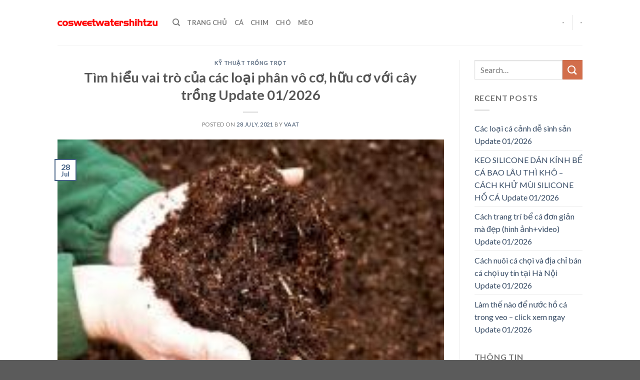

--- FILE ---
content_type: text/html; charset=UTF-8
request_url: https://www.cosweetwatershihtzu.com/tim-hieu-vai-tro-cua-cac-loai-phan-vo-co-huu-co-voi-cay-trong/
body_size: 15648
content:
<!DOCTYPE html>
<!--[if IE 9 ]><html lang="en-US" prefix="og: https://ogp.me/ns#" class="ie9 loading-site no-js"> <![endif]-->
<!--[if IE 8 ]><html lang="en-US" prefix="og: https://ogp.me/ns#" class="ie8 loading-site no-js"> <![endif]-->
<!--[if (gte IE 9)|!(IE)]><!--><html lang="en-US" prefix="og: https://ogp.me/ns#" class="loading-site no-js"> <!--<![endif]--><head><meta charset="UTF-8" /><link rel="preconnect" href="https://fonts.gstatic.com/" crossorigin /><script>WebFontConfig={google:{families:["Lato:regular,700,400,700","Dancing Script:regular,400"]}};if ( typeof WebFont === "object" && typeof WebFont.load === "function" ) { WebFont.load( WebFontConfig ); }</script><script data-optimized="1" src="https://www.cosweetwatershihtzu.com/wp-content/plugins/litespeed-cache/assets/js/webfontloader.min.js"></script> <link rel="profile" href="https://gmpg.org/xfn/11" /><link rel="pingback" href="https://www.cosweetwatershihtzu.com/xmlrpc.php" /> <script>(function(html){html.className = html.className.replace(/\bno-js\b/,'js')})(document.documentElement);</script> <meta name="viewport" content="width=device-width, initial-scale=1, maximum-scale=1" /><title>Tìm hiểu vai trò của các loại phân vô cơ, hữu cơ với cây trồng Update 2026</title><meta name="description" content="Phân hữu cơ có vai trò cải thiện lý tính và hoá tình của đất như tăng cường chất mùn giúp đất trồng tơi xốp giữ ẩm tốt, cải thiện độ PH, tăng cường dinh dưỡng"/><meta name="robots" content="follow, index, max-snippet:-1, max-video-preview:-1, max-image-preview:large"/><link rel="canonical" href="https://www.cosweetwatershihtzu.com/tim-hieu-vai-tro-cua-cac-loai-phan-vo-co-huu-co-voi-cay-trong/" /><meta property="og:locale" content="en_US" /><meta property="og:type" content="article" /><meta property="og:title" content="Tìm hiểu vai trò của các loại phân vô cơ, hữu cơ với cây trồng Update 2026" /><meta property="og:description" content="Phân hữu cơ có vai trò cải thiện lý tính và hoá tình của đất như tăng cường chất mùn giúp đất trồng tơi xốp giữ ẩm tốt, cải thiện độ PH, tăng cường dinh dưỡng" /><meta property="og:url" content="https://www.cosweetwatershihtzu.com/tim-hieu-vai-tro-cua-cac-loai-phan-vo-co-huu-co-voi-cay-trong/" /><meta property="og:site_name" content="Blog Thú Cưng, Chó, Mèo, Chim Kiểng" /><meta property="article:section" content="Kỹ Thuật Trồng Trọt" /><meta property="og:image" content="http://www.vaat.org.au/wp-content/uploads/2021/07/tim-hieu-vai-tro-cua-cac-loai-phan-vo-co-huu-co-voi-cay-trong.jpeg" /><meta property="og:image:alt" content="Tìm hiểu vai trò của các loại phân vô cơ, hữu cơ với cây trồng Update 01/2026" /><meta property="article:published_time" content="2021-07-28T11:18:10+00:00" /><meta name="twitter:card" content="summary_large_image" /><meta name="twitter:title" content="Tìm hiểu vai trò của các loại phân vô cơ, hữu cơ với cây trồng Update 2026" /><meta name="twitter:description" content="Phân hữu cơ có vai trò cải thiện lý tính và hoá tình của đất như tăng cường chất mùn giúp đất trồng tơi xốp giữ ẩm tốt, cải thiện độ PH, tăng cường dinh dưỡng" /><meta name="twitter:image" content="http://www.vaat.org.au/wp-content/uploads/2021/07/tim-hieu-vai-tro-cua-cac-loai-phan-vo-co-huu-co-voi-cay-trong.jpeg" /><meta name="twitter:label1" content="Written by" /><meta name="twitter:data1" content="VAAT" /><meta name="twitter:label2" content="Time to read" /><meta name="twitter:data2" content="7 minutes" /> <script type="application/ld+json" class="rank-math-schema">{"@context":"https://schema.org","@graph":[{"@type":["Person","Organization"],"@id":"https://www.cosweetwatershihtzu.com/#person","name":"VAAT","logo":{"@type":"ImageObject","@id":"https://www.cosweetwatershihtzu.com/#logo","url":"http://www.vaat.org.au/wp-content/uploads/2021/06/logo-VAAT.png","caption":"VAAT","inLanguage":"en-US","width":"300","height":"80"},"image":{"@type":"ImageObject","@id":"https://www.cosweetwatershihtzu.com/#logo","url":"http://www.vaat.org.au/wp-content/uploads/2021/06/logo-VAAT.png","caption":"VAAT","inLanguage":"en-US","width":"300","height":"80"}},{"@type":"WebSite","@id":"https://www.cosweetwatershihtzu.com/#website","url":"https://www.cosweetwatershihtzu.com","name":"VAAT","publisher":{"@id":"https://www.cosweetwatershihtzu.com/#person"},"inLanguage":"en-US"},{"@type":"ImageObject","@id":"https://www.cosweetwatershihtzu.com/wp-content/uploads/2021/07/t-tim-hieu-vai-tro-cua-cac-loai-phan-vo-co-huu-co-voi-cay-trong.jpg","url":"https://www.cosweetwatershihtzu.com/wp-content/uploads/2021/07/t-tim-hieu-vai-tro-cua-cac-loai-phan-vo-co-huu-co-voi-cay-trong.jpg","width":"206","height":"149","inLanguage":"en-US"},{"@type":"Person","@id":"https://www.cosweetwatershihtzu.com/author/VAAT/","name":"VAAT","url":"https://www.cosweetwatershihtzu.com/author/VAAT/","image":{"@type":"ImageObject","@id":"https://www.cosweetwatershihtzu.com/wp-content/litespeed/avatar/6cb427fe816e397fca85d8db5b695479.jpg?ver=1769298849","url":"https://www.cosweetwatershihtzu.com/wp-content/litespeed/avatar/6cb427fe816e397fca85d8db5b695479.jpg?ver=1769298849","caption":"VAAT","inLanguage":"en-US"}},{"@type":"WebPage","@id":"https://www.cosweetwatershihtzu.com/tim-hieu-vai-tro-cua-cac-loai-phan-vo-co-huu-co-voi-cay-trong/#webpage","url":"https://www.cosweetwatershihtzu.com/tim-hieu-vai-tro-cua-cac-loai-phan-vo-co-huu-co-voi-cay-trong/","name":"T\u00ecm hi\u1ec3u vai tr\u00f2 c\u1ee7a c\u00e1c lo\u1ea1i ph\u00e2n v\u00f4 c\u01a1, h\u1eefu c\u01a1 v\u1edbi c\u00e2y tr\u1ed3ng Update 2026","datePublished":"2021-07-28T11:18:10+00:00","dateModified":"2021-07-28T11:18:10+00:00","author":{"@id":"https://www.cosweetwatershihtzu.com/author/VAAT/"},"isPartOf":{"@id":"https://www.cosweetwatershihtzu.com/#website"},"primaryImageOfPage":{"@id":"https://www.cosweetwatershihtzu.com/wp-content/uploads/2021/07/t-tim-hieu-vai-tro-cua-cac-loai-phan-vo-co-huu-co-voi-cay-trong.jpg"},"inLanguage":"en-US"},{"@type":"BlogPosting","headline":"T\u00ecm hi\u1ec3u vai tr\u00f2 c\u1ee7a c\u00e1c lo\u1ea1i ph\u00e2n v\u00f4 c\u01a1, h\u1eefu c\u01a1 v\u1edbi c\u00e2y tr\u1ed3ng Update 2026","datePublished":"2021-07-28T11:18:10+00:00","dateModified":"2021-07-28T11:18:10+00:00","author":{"@id":"https://www.cosweetwatershihtzu.com/author/VAAT/"},"publisher":{"@id":"https://www.cosweetwatershihtzu.com/#person"},"description":"Ph\u00e2n h\u1eefu c\u01a1 c\u00f3 vai tr\u00f2 c\u1ea3i thi\u1ec7n l\u00fd t\u00ednh v\u00e0 ho\u00e1 t\u00ecnh c\u1ee7a \u0111\u1ea5t nh\u01b0 t\u0103ng c\u01b0\u1eddng ch\u1ea5t m\u00f9n gi\u00fap \u0111\u1ea5t tr\u1ed3ng t\u01a1i x\u1ed1p gi\u1eef \u1ea9m t\u1ed1t, c\u1ea3i thi\u1ec7n \u0111\u1ed9 PH, t\u0103ng c\u01b0\u1eddng dinh d\u01b0\u1ee1ng","name":"T\u00ecm hi\u1ec3u vai tr\u00f2 c\u1ee7a c\u00e1c lo\u1ea1i ph\u00e2n v\u00f4 c\u01a1, h\u1eefu c\u01a1 v\u1edbi c\u00e2y tr\u1ed3ng Update 2026","@id":"https://www.cosweetwatershihtzu.com/tim-hieu-vai-tro-cua-cac-loai-phan-vo-co-huu-co-voi-cay-trong/#richSnippet","isPartOf":{"@id":"https://www.cosweetwatershihtzu.com/tim-hieu-vai-tro-cua-cac-loai-phan-vo-co-huu-co-voi-cay-trong/#webpage"},"image":{"@id":"https://www.cosweetwatershihtzu.com/wp-content/uploads/2021/07/t-tim-hieu-vai-tro-cua-cac-loai-phan-vo-co-huu-co-voi-cay-trong.jpg"},"inLanguage":"en-US","mainEntityOfPage":{"@id":"https://www.cosweetwatershihtzu.com/tim-hieu-vai-tro-cua-cac-loai-phan-vo-co-huu-co-voi-cay-trong/#webpage"}}]}</script> <link rel='dns-prefetch' href='//fonts.googleapis.com' /><link rel='dns-prefetch' href='//s.w.org' /><link rel="alternate" type="application/rss+xml" title="Blog Thú Cưng, Chó, Mèo, Chim Kiểng &raquo; Feed" href="https://www.cosweetwatershihtzu.com/feed/" /><link rel="alternate" type="application/rss+xml" title="Blog Thú Cưng, Chó, Mèo, Chim Kiểng &raquo; Comments Feed" href="https://www.cosweetwatershihtzu.com/comments/feed/" /><link data-optimized="1" rel='stylesheet' id='wp-block-library-css'  href='https://www.cosweetwatershihtzu.com/wp-content/litespeed/css/d720c47b518f8b55ae54edde31b3626c.css?ver=3626c' type='text/css' media='all' /><style id='global-styles-inline-css' type='text/css'>body{--wp--preset--color--black: #000000;--wp--preset--color--cyan-bluish-gray: #abb8c3;--wp--preset--color--white: #ffffff;--wp--preset--color--pale-pink: #f78da7;--wp--preset--color--vivid-red: #cf2e2e;--wp--preset--color--luminous-vivid-orange: #ff6900;--wp--preset--color--luminous-vivid-amber: #fcb900;--wp--preset--color--light-green-cyan: #7bdcb5;--wp--preset--color--vivid-green-cyan: #00d084;--wp--preset--color--pale-cyan-blue: #8ed1fc;--wp--preset--color--vivid-cyan-blue: #0693e3;--wp--preset--color--vivid-purple: #9b51e0;--wp--preset--gradient--vivid-cyan-blue-to-vivid-purple: linear-gradient(135deg,rgba(6,147,227,1) 0%,rgb(155,81,224) 100%);--wp--preset--gradient--light-green-cyan-to-vivid-green-cyan: linear-gradient(135deg,rgb(122,220,180) 0%,rgb(0,208,130) 100%);--wp--preset--gradient--luminous-vivid-amber-to-luminous-vivid-orange: linear-gradient(135deg,rgba(252,185,0,1) 0%,rgba(255,105,0,1) 100%);--wp--preset--gradient--luminous-vivid-orange-to-vivid-red: linear-gradient(135deg,rgba(255,105,0,1) 0%,rgb(207,46,46) 100%);--wp--preset--gradient--very-light-gray-to-cyan-bluish-gray: linear-gradient(135deg,rgb(238,238,238) 0%,rgb(169,184,195) 100%);--wp--preset--gradient--cool-to-warm-spectrum: linear-gradient(135deg,rgb(74,234,220) 0%,rgb(151,120,209) 20%,rgb(207,42,186) 40%,rgb(238,44,130) 60%,rgb(251,105,98) 80%,rgb(254,248,76) 100%);--wp--preset--gradient--blush-light-purple: linear-gradient(135deg,rgb(255,206,236) 0%,rgb(152,150,240) 100%);--wp--preset--gradient--blush-bordeaux: linear-gradient(135deg,rgb(254,205,165) 0%,rgb(254,45,45) 50%,rgb(107,0,62) 100%);--wp--preset--gradient--luminous-dusk: linear-gradient(135deg,rgb(255,203,112) 0%,rgb(199,81,192) 50%,rgb(65,88,208) 100%);--wp--preset--gradient--pale-ocean: linear-gradient(135deg,rgb(255,245,203) 0%,rgb(182,227,212) 50%,rgb(51,167,181) 100%);--wp--preset--gradient--electric-grass: linear-gradient(135deg,rgb(202,248,128) 0%,rgb(113,206,126) 100%);--wp--preset--gradient--midnight: linear-gradient(135deg,rgb(2,3,129) 0%,rgb(40,116,252) 100%);--wp--preset--duotone--dark-grayscale: url('#wp-duotone-dark-grayscale');--wp--preset--duotone--grayscale: url('#wp-duotone-grayscale');--wp--preset--duotone--purple-yellow: url('#wp-duotone-purple-yellow');--wp--preset--duotone--blue-red: url('#wp-duotone-blue-red');--wp--preset--duotone--midnight: url('#wp-duotone-midnight');--wp--preset--duotone--magenta-yellow: url('#wp-duotone-magenta-yellow');--wp--preset--duotone--purple-green: url('#wp-duotone-purple-green');--wp--preset--duotone--blue-orange: url('#wp-duotone-blue-orange');--wp--preset--font-size--small: 13px;--wp--preset--font-size--medium: 20px;--wp--preset--font-size--large: 36px;--wp--preset--font-size--x-large: 42px;}.has-black-color{color: var(--wp--preset--color--black) !important;}.has-cyan-bluish-gray-color{color: var(--wp--preset--color--cyan-bluish-gray) !important;}.has-white-color{color: var(--wp--preset--color--white) !important;}.has-pale-pink-color{color: var(--wp--preset--color--pale-pink) !important;}.has-vivid-red-color{color: var(--wp--preset--color--vivid-red) !important;}.has-luminous-vivid-orange-color{color: var(--wp--preset--color--luminous-vivid-orange) !important;}.has-luminous-vivid-amber-color{color: var(--wp--preset--color--luminous-vivid-amber) !important;}.has-light-green-cyan-color{color: var(--wp--preset--color--light-green-cyan) !important;}.has-vivid-green-cyan-color{color: var(--wp--preset--color--vivid-green-cyan) !important;}.has-pale-cyan-blue-color{color: var(--wp--preset--color--pale-cyan-blue) !important;}.has-vivid-cyan-blue-color{color: var(--wp--preset--color--vivid-cyan-blue) !important;}.has-vivid-purple-color{color: var(--wp--preset--color--vivid-purple) !important;}.has-black-background-color{background-color: var(--wp--preset--color--black) !important;}.has-cyan-bluish-gray-background-color{background-color: var(--wp--preset--color--cyan-bluish-gray) !important;}.has-white-background-color{background-color: var(--wp--preset--color--white) !important;}.has-pale-pink-background-color{background-color: var(--wp--preset--color--pale-pink) !important;}.has-vivid-red-background-color{background-color: var(--wp--preset--color--vivid-red) !important;}.has-luminous-vivid-orange-background-color{background-color: var(--wp--preset--color--luminous-vivid-orange) !important;}.has-luminous-vivid-amber-background-color{background-color: var(--wp--preset--color--luminous-vivid-amber) !important;}.has-light-green-cyan-background-color{background-color: var(--wp--preset--color--light-green-cyan) !important;}.has-vivid-green-cyan-background-color{background-color: var(--wp--preset--color--vivid-green-cyan) !important;}.has-pale-cyan-blue-background-color{background-color: var(--wp--preset--color--pale-cyan-blue) !important;}.has-vivid-cyan-blue-background-color{background-color: var(--wp--preset--color--vivid-cyan-blue) !important;}.has-vivid-purple-background-color{background-color: var(--wp--preset--color--vivid-purple) !important;}.has-black-border-color{border-color: var(--wp--preset--color--black) !important;}.has-cyan-bluish-gray-border-color{border-color: var(--wp--preset--color--cyan-bluish-gray) !important;}.has-white-border-color{border-color: var(--wp--preset--color--white) !important;}.has-pale-pink-border-color{border-color: var(--wp--preset--color--pale-pink) !important;}.has-vivid-red-border-color{border-color: var(--wp--preset--color--vivid-red) !important;}.has-luminous-vivid-orange-border-color{border-color: var(--wp--preset--color--luminous-vivid-orange) !important;}.has-luminous-vivid-amber-border-color{border-color: var(--wp--preset--color--luminous-vivid-amber) !important;}.has-light-green-cyan-border-color{border-color: var(--wp--preset--color--light-green-cyan) !important;}.has-vivid-green-cyan-border-color{border-color: var(--wp--preset--color--vivid-green-cyan) !important;}.has-pale-cyan-blue-border-color{border-color: var(--wp--preset--color--pale-cyan-blue) !important;}.has-vivid-cyan-blue-border-color{border-color: var(--wp--preset--color--vivid-cyan-blue) !important;}.has-vivid-purple-border-color{border-color: var(--wp--preset--color--vivid-purple) !important;}.has-vivid-cyan-blue-to-vivid-purple-gradient-background{background: var(--wp--preset--gradient--vivid-cyan-blue-to-vivid-purple) !important;}.has-light-green-cyan-to-vivid-green-cyan-gradient-background{background: var(--wp--preset--gradient--light-green-cyan-to-vivid-green-cyan) !important;}.has-luminous-vivid-amber-to-luminous-vivid-orange-gradient-background{background: var(--wp--preset--gradient--luminous-vivid-amber-to-luminous-vivid-orange) !important;}.has-luminous-vivid-orange-to-vivid-red-gradient-background{background: var(--wp--preset--gradient--luminous-vivid-orange-to-vivid-red) !important;}.has-very-light-gray-to-cyan-bluish-gray-gradient-background{background: var(--wp--preset--gradient--very-light-gray-to-cyan-bluish-gray) !important;}.has-cool-to-warm-spectrum-gradient-background{background: var(--wp--preset--gradient--cool-to-warm-spectrum) !important;}.has-blush-light-purple-gradient-background{background: var(--wp--preset--gradient--blush-light-purple) !important;}.has-blush-bordeaux-gradient-background{background: var(--wp--preset--gradient--blush-bordeaux) !important;}.has-luminous-dusk-gradient-background{background: var(--wp--preset--gradient--luminous-dusk) !important;}.has-pale-ocean-gradient-background{background: var(--wp--preset--gradient--pale-ocean) !important;}.has-electric-grass-gradient-background{background: var(--wp--preset--gradient--electric-grass) !important;}.has-midnight-gradient-background{background: var(--wp--preset--gradient--midnight) !important;}.has-small-font-size{font-size: var(--wp--preset--font-size--small) !important;}.has-medium-font-size{font-size: var(--wp--preset--font-size--medium) !important;}.has-large-font-size{font-size: var(--wp--preset--font-size--large) !important;}.has-x-large-font-size{font-size: var(--wp--preset--font-size--x-large) !important;}</style><link data-optimized="1" rel='stylesheet' id='kk-star-ratings-css'  href='https://www.cosweetwatershihtzu.com/wp-content/litespeed/css/8f3812506f957004a972f25dd03aef42.css?ver=aef42' type='text/css' media='all' /><link data-optimized="1" rel='stylesheet' id='eirudo-yt-responsive-css'  href='https://www.cosweetwatershihtzu.com/wp-content/litespeed/css/73283f72f226e08914186348696bea4d.css?ver=bea4d' type='text/css' media='all' /><link data-optimized="1" rel='stylesheet' id='flatsome-icons-css'  href='https://www.cosweetwatershihtzu.com/wp-content/litespeed/css/456d77ca0abd560630ace0e4f2be1184.css?ver=e1184' type='text/css' media='all' /><link data-optimized="1" rel='stylesheet' id='fixedtoc-style-css'  href='https://www.cosweetwatershihtzu.com/wp-content/litespeed/css/a4946159bd4e5800d70d26d8ff6e049c.css?ver=e049c' type='text/css' media='all' /><style id='fixedtoc-style-inline-css' type='text/css'>.ftwp-in-post#ftwp-container-outer { height: auto; } #ftwp-container.ftwp-wrap #ftwp-contents { width: 500px; height: auto; } .ftwp-in-post#ftwp-container-outer #ftwp-contents { height: auto; } .ftwp-in-post#ftwp-container-outer.ftwp-float-none #ftwp-contents { width: 500px; } #ftwp-container.ftwp-wrap #ftwp-trigger { width: 50px; height: 50px; font-size: 30px; } #ftwp-container #ftwp-trigger.ftwp-border-medium { font-size: 29px; } #ftwp-container.ftwp-wrap #ftwp-header { font-size: 22px; font-family: inherit; } #ftwp-container.ftwp-wrap #ftwp-header-title { font-weight: bold; } #ftwp-container.ftwp-wrap #ftwp-list { font-size: 14px; font-family: inherit; } #ftwp-container #ftwp-list.ftwp-liststyle-decimal .ftwp-anchor::before { font-size: 14px; } #ftwp-container #ftwp-list.ftwp-strong-first>.ftwp-item>.ftwp-anchor .ftwp-text { font-size: 15.4px; } #ftwp-container #ftwp-list.ftwp-strong-first.ftwp-liststyle-decimal>.ftwp-item>.ftwp-anchor::before { font-size: 15.4px; } #ftwp-container.ftwp-wrap #ftwp-trigger { color: #333; background: rgba(243,243,243,0.95); } #ftwp-container.ftwp-wrap #ftwp-trigger { border-color: rgba(51,51,51,0.95); } #ftwp-container.ftwp-wrap #ftwp-contents { border-color: rgba(51,51,51,0.95); } #ftwp-container.ftwp-wrap #ftwp-header { color: #333; background: rgba(243,243,243,0.95); } #ftwp-container.ftwp-wrap #ftwp-contents:hover #ftwp-header { background: #f3f3f3; } #ftwp-container.ftwp-wrap #ftwp-list { color: #333; background: rgba(243,243,243,0.95); } #ftwp-container.ftwp-wrap #ftwp-contents:hover #ftwp-list { background: #f3f3f3; } #ftwp-container.ftwp-wrap #ftwp-list .ftwp-anchor:hover { color: #00A368; } #ftwp-container.ftwp-wrap #ftwp-list .ftwp-anchor:focus, #ftwp-container.ftwp-wrap #ftwp-list .ftwp-active, #ftwp-container.ftwp-wrap #ftwp-list .ftwp-active:hover { color: #fff; } #ftwp-container.ftwp-wrap #ftwp-list .ftwp-text::before { background: rgba(221,51,51,0.95); } .ftwp-heading-target::before { background: rgba(221,51,51,0.95); }</style><link data-optimized="1" rel='stylesheet' id='flatsome-main-css'  href='https://www.cosweetwatershihtzu.com/wp-content/litespeed/css/3ffb24f8238fc627e1a38a3138d90a9d.css?ver=90a9d' type='text/css' media='all' /><link data-optimized="1" rel='stylesheet' id='flatsome-style-css'  href='https://www.cosweetwatershihtzu.com/wp-content/litespeed/css/04f6090957d151d26597c2e143f3b4a4.css?ver=3b4a4' type='text/css' media='all' /> <script type='text/javascript' src='https://www.cosweetwatershihtzu.com/wp-includes/js/jquery/jquery.min.js' id='jquery-core-js'></script> <script data-optimized="1" type='text/javascript' src='https://www.cosweetwatershihtzu.com/wp-content/litespeed/js/16dce168241abf3e37989677ee434c1f.js?ver=34c1f' id='jquery-migrate-js'></script> <link rel="https://api.w.org/" href="https://www.cosweetwatershihtzu.com/wp-json/" /><link rel="alternate" type="application/json" href="https://www.cosweetwatershihtzu.com/wp-json/wp/v2/posts/6684" /><link rel="EditURI" type="application/rsd+xml" title="RSD" href="https://www.cosweetwatershihtzu.com/xmlrpc.php?rsd" /><link rel="wlwmanifest" type="application/wlwmanifest+xml" href="https://www.cosweetwatershihtzu.com/wp-includes/wlwmanifest.xml" /><meta name="generator" content="WordPress 5.9.12" /><link rel='shortlink' href='https://www.cosweetwatershihtzu.com/?p=6684' /><link rel="alternate" type="application/json+oembed" href="https://www.cosweetwatershihtzu.com/wp-json/oembed/1.0/embed?url=https%3A%2F%2Fwww.cosweetwatershihtzu.com%2Ftim-hieu-vai-tro-cua-cac-loai-phan-vo-co-huu-co-voi-cay-trong%2F" /><link rel="alternate" type="text/xml+oembed" href="https://www.cosweetwatershihtzu.com/wp-json/oembed/1.0/embed?url=https%3A%2F%2Fwww.cosweetwatershihtzu.com%2Ftim-hieu-vai-tro-cua-cac-loai-phan-vo-co-huu-co-voi-cay-trong%2F&#038;format=xml" /> <script async src="https://www.googletagmanager.com/gtag/js?id=UA-122997364-23"></script> <script>window.dataLayer = window.dataLayer || [];
  function gtag(){dataLayer.push(arguments);}
  gtag('js', new Date());

  gtag('config', 'UA-122997364-23');</script> 
 <script async src="https://pagead2.googlesyndication.com/pagead/js/adsbygoogle.js?client=ca-pub-8127003052943044"
     crossorigin="anonymous"></script> <style>.bg{opacity: 0; transition: opacity 1s; -webkit-transition: opacity 1s;} .bg-loaded{opacity: 1;}</style><!--[if IE]><link rel="stylesheet" type="text/css" href="https://www.cosweetwatershihtzu.com/wp-content/themes/flatsome/assets/css/ie-fallback.css"><script src="//cdnjs.cloudflare.com/ajax/libs/html5shiv/3.6.1/html5shiv.js"></script><script>var head = document.getElementsByTagName('head')[0],style = document.createElement('style');style.type = 'text/css';style.styleSheet.cssText = ':before,:after{content:none !important';head.appendChild(style);setTimeout(function(){head.removeChild(style);}, 0);</script><script src="https://www.cosweetwatershihtzu.com/wp-content/themes/flatsome/assets/libs/ie-flexibility.js"></script><![endif]--><link rel="icon" href="https://www.cosweetwatershihtzu.com/wp-content/uploads/2022/10/cropped-cosweetwatershihtzu-32x32.png" sizes="32x32" /><link rel="icon" href="https://www.cosweetwatershihtzu.com/wp-content/uploads/2022/10/cropped-cosweetwatershihtzu-192x192.png" sizes="192x192" /><link rel="apple-touch-icon" href="https://www.cosweetwatershihtzu.com/wp-content/uploads/2022/10/cropped-cosweetwatershihtzu-180x180.png" /><meta name="msapplication-TileImage" content="https://www.cosweetwatershihtzu.com/wp-content/uploads/2022/10/cropped-cosweetwatershihtzu-270x270.png" /><style id="custom-css" type="text/css">:root {--primary-color: #446084;}.header-main{height: 90px}#logo img{max-height: 90px}#logo{width:200px;}.header-top{min-height: 30px}.has-transparent + .page-title:first-of-type,.has-transparent + #main > .page-title,.has-transparent + #main > div > .page-title,.has-transparent + #main .page-header-wrapper:first-of-type .page-title{padding-top: 90px;}.header.show-on-scroll,.stuck .header-main{height:70px!important}.stuck #logo img{max-height: 70px!important}.header-bottom {background-color: #f1f1f1}@media (max-width: 549px) {.header-main{height: 70px}#logo img{max-height: 70px}}body{font-family:"Lato", sans-serif}body{font-weight: 400}.nav > li > a {font-family:"Lato", sans-serif;}.nav > li > a {font-weight: 700;}h1,h2,h3,h4,h5,h6,.heading-font, .off-canvas-center .nav-sidebar.nav-vertical > li > a{font-family: "Lato", sans-serif;}h1,h2,h3,h4,h5,h6,.heading-font,.banner h1,.banner h2{font-weight: 700;}.alt-font{font-family: "Dancing Script", sans-serif;}.alt-font{font-weight: 400!important;}/* Custom CSS */.list-bai-viet li{margin-bottom:20px;padding: 0 7px;display:inline-block; width:50%; float:left}.list-bai-viet li .box-image{padding-right: 10px;width:25%; float:left; display:inline-block}.list-bai-viet li a.tieu-de-bai-viet{ width: 75%;float: left;display: inline-block;color: black;font-size: 15px;line-height: 20px;}.list-bai-viet{display: inline-block;margin-bottom: 0;margin-top: 15px;}.list-bai-viet li img{width:100%; object-fit: cover;height:60px}.label-new.menu-item > a:after{content:"New";}.label-hot.menu-item > a:after{content:"Hot";}.label-sale.menu-item > a:after{content:"Sale";}.label-popular.menu-item > a:after{content:"Popular";}</style></head><body class="post-template-default single single-post postid-6684 single-format-standard lightbox nav-dropdown-has-arrow has-ftoc"><svg xmlns="http://www.w3.org/2000/svg" viewBox="0 0 0 0" width="0" height="0" focusable="false" role="none" style="visibility: hidden; position: absolute; left: -9999px; overflow: hidden;" ><defs><filter id="wp-duotone-dark-grayscale"><feColorMatrix color-interpolation-filters="sRGB" type="matrix" values=" .299 .587 .114 0 0 .299 .587 .114 0 0 .299 .587 .114 0 0 .299 .587 .114 0 0 " /><feComponentTransfer color-interpolation-filters="sRGB" ><feFuncR type="table" tableValues="0 0.49803921568627" /><feFuncG type="table" tableValues="0 0.49803921568627" /><feFuncB type="table" tableValues="0 0.49803921568627" /><feFuncA type="table" tableValues="1 1" /></feComponentTransfer><feComposite in2="SourceGraphic" operator="in" /></filter></defs></svg><svg xmlns="http://www.w3.org/2000/svg" viewBox="0 0 0 0" width="0" height="0" focusable="false" role="none" style="visibility: hidden; position: absolute; left: -9999px; overflow: hidden;" ><defs><filter id="wp-duotone-grayscale"><feColorMatrix color-interpolation-filters="sRGB" type="matrix" values=" .299 .587 .114 0 0 .299 .587 .114 0 0 .299 .587 .114 0 0 .299 .587 .114 0 0 " /><feComponentTransfer color-interpolation-filters="sRGB" ><feFuncR type="table" tableValues="0 1" /><feFuncG type="table" tableValues="0 1" /><feFuncB type="table" tableValues="0 1" /><feFuncA type="table" tableValues="1 1" /></feComponentTransfer><feComposite in2="SourceGraphic" operator="in" /></filter></defs></svg><svg xmlns="http://www.w3.org/2000/svg" viewBox="0 0 0 0" width="0" height="0" focusable="false" role="none" style="visibility: hidden; position: absolute; left: -9999px; overflow: hidden;" ><defs><filter id="wp-duotone-purple-yellow"><feColorMatrix color-interpolation-filters="sRGB" type="matrix" values=" .299 .587 .114 0 0 .299 .587 .114 0 0 .299 .587 .114 0 0 .299 .587 .114 0 0 " /><feComponentTransfer color-interpolation-filters="sRGB" ><feFuncR type="table" tableValues="0.54901960784314 0.98823529411765" /><feFuncG type="table" tableValues="0 1" /><feFuncB type="table" tableValues="0.71764705882353 0.25490196078431" /><feFuncA type="table" tableValues="1 1" /></feComponentTransfer><feComposite in2="SourceGraphic" operator="in" /></filter></defs></svg><svg xmlns="http://www.w3.org/2000/svg" viewBox="0 0 0 0" width="0" height="0" focusable="false" role="none" style="visibility: hidden; position: absolute; left: -9999px; overflow: hidden;" ><defs><filter id="wp-duotone-blue-red"><feColorMatrix color-interpolation-filters="sRGB" type="matrix" values=" .299 .587 .114 0 0 .299 .587 .114 0 0 .299 .587 .114 0 0 .299 .587 .114 0 0 " /><feComponentTransfer color-interpolation-filters="sRGB" ><feFuncR type="table" tableValues="0 1" /><feFuncG type="table" tableValues="0 0.27843137254902" /><feFuncB type="table" tableValues="0.5921568627451 0.27843137254902" /><feFuncA type="table" tableValues="1 1" /></feComponentTransfer><feComposite in2="SourceGraphic" operator="in" /></filter></defs></svg><svg xmlns="http://www.w3.org/2000/svg" viewBox="0 0 0 0" width="0" height="0" focusable="false" role="none" style="visibility: hidden; position: absolute; left: -9999px; overflow: hidden;" ><defs><filter id="wp-duotone-midnight"><feColorMatrix color-interpolation-filters="sRGB" type="matrix" values=" .299 .587 .114 0 0 .299 .587 .114 0 0 .299 .587 .114 0 0 .299 .587 .114 0 0 " /><feComponentTransfer color-interpolation-filters="sRGB" ><feFuncR type="table" tableValues="0 0" /><feFuncG type="table" tableValues="0 0.64705882352941" /><feFuncB type="table" tableValues="0 1" /><feFuncA type="table" tableValues="1 1" /></feComponentTransfer><feComposite in2="SourceGraphic" operator="in" /></filter></defs></svg><svg xmlns="http://www.w3.org/2000/svg" viewBox="0 0 0 0" width="0" height="0" focusable="false" role="none" style="visibility: hidden; position: absolute; left: -9999px; overflow: hidden;" ><defs><filter id="wp-duotone-magenta-yellow"><feColorMatrix color-interpolation-filters="sRGB" type="matrix" values=" .299 .587 .114 0 0 .299 .587 .114 0 0 .299 .587 .114 0 0 .299 .587 .114 0 0 " /><feComponentTransfer color-interpolation-filters="sRGB" ><feFuncR type="table" tableValues="0.78039215686275 1" /><feFuncG type="table" tableValues="0 0.94901960784314" /><feFuncB type="table" tableValues="0.35294117647059 0.47058823529412" /><feFuncA type="table" tableValues="1 1" /></feComponentTransfer><feComposite in2="SourceGraphic" operator="in" /></filter></defs></svg><svg xmlns="http://www.w3.org/2000/svg" viewBox="0 0 0 0" width="0" height="0" focusable="false" role="none" style="visibility: hidden; position: absolute; left: -9999px; overflow: hidden;" ><defs><filter id="wp-duotone-purple-green"><feColorMatrix color-interpolation-filters="sRGB" type="matrix" values=" .299 .587 .114 0 0 .299 .587 .114 0 0 .299 .587 .114 0 0 .299 .587 .114 0 0 " /><feComponentTransfer color-interpolation-filters="sRGB" ><feFuncR type="table" tableValues="0.65098039215686 0.40392156862745" /><feFuncG type="table" tableValues="0 1" /><feFuncB type="table" tableValues="0.44705882352941 0.4" /><feFuncA type="table" tableValues="1 1" /></feComponentTransfer><feComposite in2="SourceGraphic" operator="in" /></filter></defs></svg><svg xmlns="http://www.w3.org/2000/svg" viewBox="0 0 0 0" width="0" height="0" focusable="false" role="none" style="visibility: hidden; position: absolute; left: -9999px; overflow: hidden;" ><defs><filter id="wp-duotone-blue-orange"><feColorMatrix color-interpolation-filters="sRGB" type="matrix" values=" .299 .587 .114 0 0 .299 .587 .114 0 0 .299 .587 .114 0 0 .299 .587 .114 0 0 " /><feComponentTransfer color-interpolation-filters="sRGB" ><feFuncR type="table" tableValues="0.098039215686275 1" /><feFuncG type="table" tableValues="0 0.66274509803922" /><feFuncB type="table" tableValues="0.84705882352941 0.41960784313725" /><feFuncA type="table" tableValues="1 1" /></feComponentTransfer><feComposite in2="SourceGraphic" operator="in" /></filter></defs></svg>
<a class="skip-link screen-reader-text" href="#main">Skip to content</a><div id="wrapper"><header id="header" class="header has-sticky sticky-jump"><div class="header-wrapper"><div id="masthead" class="header-main "><div class="header-inner flex-row container logo-left medium-logo-center" role="navigation"><div id="logo" class="flex-col logo">
<a href="https://www.cosweetwatershihtzu.com/" title="Blog Thú Cưng, Chó, Mèo, Chim Kiểng" rel="home">
<img width="200" height="90" src="https://www.cosweetwatershihtzu.com/wp-content/uploads/2022/10/cosweetwatershihtzu.png" class="header_logo header-logo" alt="Blog Thú Cưng, Chó, Mèo, Chim Kiểng"/><img  width="200" height="90" src="http://www.vaat.org.au/wp-content/uploads/2021/06/logo-VAAT.png" class="header-logo-dark" alt="Blog Thú Cưng, Chó, Mèo, Chim Kiểng"/></a></div><div class="flex-col show-for-medium flex-left"><ul class="mobile-nav nav nav-left "><li class="nav-icon has-icon">
<a href="#" data-open="#main-menu" data-pos="left" data-bg="main-menu-overlay" data-color="" class="is-small" aria-label="Menu" aria-controls="main-menu" aria-expanded="false">
<i class="icon-menu" ></i>
</a></li></ul></div><div class="flex-col hide-for-medium flex-left
flex-grow"><ul class="header-nav header-nav-main nav nav-left  nav-uppercase" ><li class="header-search header-search-dropdown has-icon has-dropdown menu-item-has-children">
<a href="#" aria-label="Search" class="is-small"><i class="icon-search" ></i></a><ul class="nav-dropdown nav-dropdown-default"><li class="header-search-form search-form html relative has-icon"><div class="header-search-form-wrapper"><div class="searchform-wrapper ux-search-box relative is-normal"><form method="get" class="searchform" action="https://www.cosweetwatershihtzu.com/" role="search"><div class="flex-row relative"><div class="flex-col flex-grow">
<input type="search" class="search-field mb-0" name="s" value="" id="s" placeholder="Search&hellip;" /></div><div class="flex-col">
<button type="submit" class="ux-search-submit submit-button secondary button icon mb-0" aria-label="Submit">
<i class="icon-search" ></i>				</button></div></div><div class="live-search-results text-left z-top"></div></form></div></div></li></ul></li><li id="menu-item-14" class="menu-item menu-item-type-custom menu-item-object-custom menu-item-14"><a href="http://www.vaat.org.au/" class="nav-top-link">Trang chủ</a></li><li id="menu-item-18" class="menu-item menu-item-type-taxonomy menu-item-object-category menu-item-18"><a href="https://www.cosweetwatershihtzu.com/ca/" class="nav-top-link">Cá</a></li><li id="menu-item-19" class="menu-item menu-item-type-taxonomy menu-item-object-category menu-item-19"><a href="https://www.cosweetwatershihtzu.com/chim/" class="nav-top-link">Chim</a></li><li id="menu-item-20" class="menu-item menu-item-type-taxonomy menu-item-object-category menu-item-20"><a href="https://www.cosweetwatershihtzu.com/cho/" class="nav-top-link">Chó</a></li><li id="menu-item-21" class="menu-item menu-item-type-taxonomy menu-item-object-category menu-item-21"><a href="https://www.cosweetwatershihtzu.com/meo/" class="nav-top-link">Mèo</a></li></ul></div><div class="flex-col hide-for-medium flex-right"><ul class="header-nav header-nav-main nav nav-right  nav-uppercase"><li><a class="element-error tooltip" title="WooCommerce needed">-</a></li><li class="header-divider"></li><li><a class="element-error tooltip" title="WooCommerce needed">-</a></li></ul></div><div class="flex-col show-for-medium flex-right"><ul class="mobile-nav nav nav-right "></ul></div></div><div class="container"><div class="top-divider full-width"></div></div></div><div class="header-bg-container fill"><div class="header-bg-image fill"></div><div class="header-bg-color fill"></div></div></div></header><main id="main" class=""><div id="content" class="blog-wrapper blog-single page-wrapper"><div class="row row-large row-divided "><div class="large-9 col"><article id="post-6684" class="post-6684 post type-post status-publish format-standard has-post-thumbnail hentry category-ky-thuat-trong-trot post-ftoc"><div class="article-inner "><header class="entry-header"><div class="entry-header-text entry-header-text-top text-center"><h6 class="entry-category is-xsmall">
<a href="https://www.cosweetwatershihtzu.com/ky-thuat-trong-trot/" rel="category tag">Kỹ Thuật Trồng Trọt</a></h6><h1 class="entry-title">Tìm hiểu vai trò của các loại phân vô cơ, hữu cơ với cây trồng Update 01/2026</h1><div class="entry-divider is-divider small"></div><div class="entry-meta uppercase is-xsmall">
<span class="posted-on">Posted on <a href="https://www.cosweetwatershihtzu.com/tim-hieu-vai-tro-cua-cac-loai-phan-vo-co-huu-co-voi-cay-trong/" rel="bookmark"><time class="entry-date published updated" datetime="2021-07-28T11:18:10+00:00">28 July, 2021</time></a></span><span class="byline"> by <span class="meta-author vcard"><a class="url fn n" href="https://www.cosweetwatershihtzu.com/author/VAAT/">VAAT</a></span></span></div></div><div class="entry-image relative">
<a href="https://www.cosweetwatershihtzu.com/tim-hieu-vai-tro-cua-cac-loai-phan-vo-co-huu-co-voi-cay-trong/">
<img width="206" height="149" src="https://www.cosweetwatershihtzu.com/wp-content/uploads/2021/07/t-tim-hieu-vai-tro-cua-cac-loai-phan-vo-co-huu-co-voi-cay-trong.jpg" class="attachment-large size-large wp-post-image" alt="" /></a><div class="badge absolute top post-date badge-outline"><div class="badge-inner">
<span class="post-date-day">28</span><br>
<span class="post-date-month is-small">Jul</span></div></div></div></header><div class="entry-content single-page"><div id="ftwp-postcontent"></p><div class="panel panel-body" id="listContent"><p style="padding: 20px; background: #e9ebec;">: <a target="_blank" rel="noopener noreferrer" href="https://www.cosweetwatershihtzu.com/ky-thuat-trong-cai-cu-nang-suat-cao/">Kỹ thuật trồng cải củ năng suất cao Update 01/2026</a></p><p><em>Phân hữu cơ có vai trò cải thiện lý tính và hoá tình của đất như tăng cường chất mùn giúp đất trồng tơi xốp giữ ẩm tốt, cải thiện độ PH, tăng cường dinh dưỡng cho đất, giúp các vi sinh vật trong đất hoạt động tốt hơn.</p><p>Vì thế hàng năm sau mỗi vụ thu hoạch bà con cần tăng cường chất hữu cơ để cây trồng phát triển tốt hơn.</em></p><p style="padding: 20px; background: #e9ebec;">: <a href="https://www.cosweetwatershihtzu.com/tim-hieu-vai-tro-cua-cac-loai-phan-vo-co-huu-co-voi-cay-trong/">Tìm hiểu vai trò của các loại phân vô cơ, hữu cơ với cây trồng Update 01/2026</a></p><article><div id="ftwp-container-outer" class="ftwp-in-post ftwp-float-none"><div id="ftwp-container" class="ftwp-wrap ftwp-hidden-state ftwp-minimize ftwp-middle-right"><button type="button" id="ftwp-trigger" class="ftwp-shape-round ftwp-border-medium" title="click To Maximize The Table Of Contents"><span class="ftwp-trigger-icon ftwp-icon-number"></span></button><nav id="ftwp-contents" class="ftwp-shape-square ftwp-border-medium" data-colexp="collapse"><header id="ftwp-header"><span id="ftwp-header-control" class="ftwp-icon-number"></span><button type="button" id="ftwp-header-minimize" class="ftwp-icon-collapse" aria-labelledby="ftwp-header-title" aria-label="Expand or collapse"></button><h3 id="ftwp-header-title">Nội Dung</h3></header><ol id="ftwp-list" class="ftwp-liststyle-decimal ftwp-effect-bounce-to-right ftwp-list-nest ftwp-strong-first ftwp-colexp ftwp-colexp-icon" style="display: none"><li class="ftwp-item ftwp-has-sub ftwp-expand"><button type="button" aria-label="Expand or collapse" class="ftwp-icon-expand"></button><a class="ftwp-anchor" href="#ftoc-vai-tro-cua-phan-huu-co-vo-co-voi-cay-trong"><span class="ftwp-text">Vai trò của phân hữu cơ, vô cơ với cây trồng</span></a><ol class="ftwp-sub"><li class="ftwp-item"><a class="ftwp-anchor" href="#ftoc-xem-them-cach-u-phan-chuong-cho-hoai-muc-bon-cay"><span class="ftwp-text">&gt;&gt;&gt; Xem thêm: Cách ủ phân chuồng cho hoai mục bón cây</span></a></li><li class="ftwp-item"><a class="ftwp-anchor" href="#ftoc-phan-biet-phan-huu-co-va-phan-vo-co"><span class="ftwp-text">Phân biệt phân hữu cơ và phân vô cơ</span></a></li><li class="ftwp-item"><a class="ftwp-anchor" href="#ftoc-phan-huu-co-sinh-hoc-la-gi"><span class="ftwp-text">Phân hữu cơ sinh học là gì?</span></a></li><li class="ftwp-item"><a class="ftwp-anchor" href="#ftoc-cach-u-phan-chuong-thanh-phan-vi-sinh"><span class="ftwp-text">Cách ủ phân chuồng thành phân vi sinh</span></a></li></ol></li></ol></nav></div></div><h2 id="ftoc-vai-tro-cua-phan-huu-co-vo-co-voi-cay-trong" class="text-justify ftwp-heading">Vai trò của phân hữu cơ, vô cơ với cây trồng</h2><p class="text-justify">Phân hữu cơ có vai trò cải thiện lý tính và hoá tình của đất như tăng cường chất mùn giúp đất trồng tơi xốp giữ ẩm tốt, cải thiện độ PH, tăng cường dinh dưỡng cho đất, giúp các vi sinh vật trong đất hoạt động tốt hơn.</p><p class="text-justify">Vì thế hàng năm sau mỗi vụ thu hoạch bà con cần tăng cường chất hữu cơ để cây trồng phát triển tốt hơn.</p><h3 id="ftoc-xem-them-cach-u-phan-chuong-cho-hoai-muc-bon-cay" class="text-justify ftwp-heading">&gt;&gt;&gt; Xem thêm: Cách ủ phân chuồng cho hoai mục bón cây</h3><p class="text-justify"><img src="http://www.vaat.org.au/wp-content/uploads/2021/07/tim-hieu-vai-tro-cua-cac-loai-phan-vo-co-huu-co-voi-cay-trong.jpeg" alt="Tìm hiểu vai trò của các loại phân vô cơ, hữu cơ với cây trồng"></p><h3 id="ftoc-phan-biet-phan-huu-co-va-phan-vo-co" class="text-justify ftwp-heading">Phân biệt phân hữu cơ và phân vô cơ</h3><p class="text-justify"><strong>Phân hữu cơ</strong>: là phân chứa các nguyên tố dinh dưỡng đa lượng, trung lượng, vi lượng có nguồn gốc xuất phát từ các chất hữu cơ. Được hình thành từ phân, chất thải của động vật, phụ phế phẩm của nông nghiệp, phế thải trong quá trình sinh hoạt, rác thải, phụ phẩm từ các nhà máy chế biến thuỷ hải sản… Các hợp chất dinh dưỡng nằm ở dạng hợp chất hữu cơ.</p><p class="text-justify"><strong>Phân vô cơ</strong>: là những phân đơn được sản xuất từ các nhà máy trên cơ sở phản ứng hoá học để tạo ra các loại phân này. Ví dụ như phân đạm, urê , phân lân, phân kali… Vì thế khi sử dụng nhiều phân hoá học sẽ làm chai cứng đất và giảm độ lý tính, hoá tình của đất khác với phân hữu cơ sẽ giúp ngày càng tơi xốp, tăng độ bùn, khả năng giữ nước tốt hơn tạo điều kiện cho vi sinh vật phát triển.</p><p class="text-justify">Các loại cây trồng hiện nay hầu như cần 16 nguyên tố chính mang tính thiết yếu cho sự phát triển của cây trong đó nguyên tố đa lượng là: đạm, lân, kali… trung lượng là canxi, silic… vi lượng là: đồng, sắt kẽm… Người ta nghiên cứu và thấy rằng trong thành phần phân hữu cơ chứa đầy đủ 16 loại vi lượng này trong khi phân vô cơ chỉ đáp ứng được một vài trong các nguyên tố này.</p><p class="text-justify"><strong>Ngộ độc phân hữu cơ</strong>: hiện tượng ngộ độc phân bón thường xảy ra đối với phân hoá học tuy nhiên khi bón phân hữu cơ cũng có một vài trường hợp xảy ra ngộ độc đó là:</p><ul class="text-justify"><li>Sử dụng phân hữu cơ với liều lượng quá nhiều và bón sát gốc</li><li>Bón phân hữu cơ khi chưa ủ hoai mục, trong phân này còn rất nhiều vi sinh vật độc hại</li></ul><h3 id="ftoc-phan-huu-co-sinh-hoc-la-gi" class="text-justify ftwp-heading">Phân hữu cơ sinh học là gì?</h3><p class="text-justify">Theo cách tự nhiên các chất hữu cơ trong nông nghiệp như than bùn, chất thải chăn nuôi, phụ phẩm nông nghiệp ủ hoai mục để tạo thành mùn quá trình đòi hỏi thời gian từ 4 – 6 tháng hoặc 1 năm. Loại mùn này sẽ được bón vào đất để cung cấp dinh dưỡng cho cây trồng.</p><p class="text-justify">Nhưng khi có sự tham gia của các chất hữu cơ trong nông nghiệp sẽ rút ngắn thời gian ủ phân xuống ngắn hơn nhiều chỉ khoảng 1 – 3 tháng là có thể sử dụng. Hiện trên thế giới có khoảng 600 bộ gen vi sinh vật từ các loại sinh vật này người ta lựa chọn ra các chủng sinh vật có ích để bón cho cây trồng.</p><p class="text-justify">Phân hữu cơ vi sinh ngoài các vi sinh vật có ích ra chúng còn được bổ sung những chất hữu cơ. Thông qua các hoạt động sống của chúng tạo ra các chất dinh dưỡng mà cây trồng có thể sử dụng được như đạm, lân, kali… hay các hoạt chất sinh học giúp cây trồng phát triển tốt.</p><p class="text-justify">Bên cạnh đó việc sử dụng phân hữu cơ vi sinh nhiều còn có thể giảm lượng phân bón vô cơ từ 10 – 50%. Ngoài ra còn có thể giảm lượng thuốc bảo vệ thực vật do cây trồng sinh trưởng khoẻ chống chọi tốt với các loại sâu bệnh có trong tự nhiên.</p><p class="text-justify"><strong>Phân bón lá có phải là phân hữu cơ hay không</strong>: phân bón là không phải là phân hữu cơ mà thông thường là những nhóm dinh dưỡng, axit amin hoặc vitamin. Các loại phân hữu cơ có hàm lưỡng hữu cơ rất cao và không dùng bón qua lá.</p><p class="text-justify"><strong>Bài viết liên quan</strong>:</p><ul class="text-justify"><li>Các giống cây trồng triển vọng mới năm 2019</li></ul><h3 id="ftoc-cach-u-phan-chuong-thanh-phan-vi-sinh" class="text-justify ftwp-heading">Cách ủ phân chuồng thành phân vi sinh</h3><p class="text-justify">Các bã trong quá trình sản xuất như bã nấm rơm, rơm rạ, bã cà phê sau khi thu hoạch xong chúng chiếm tới 40 – 50% thành phần đống ủ trong phân hữu cơ vi sinh. 50% nữa là phân lợn có thể dùng phân tươi và tất cả được trộn với chế phẩm vi sinh EM.</p><p class="text-justify">EM là tập đoàn các thành phần vi sinh hữu ích giúp phân huỷ nhanh các thành phần hữu cơ biến các chất khó tiêu tạo thành các chất dễ tiêu để cây trồng hấp thụ. Để ủ một khối phân vi sinh thì cần 5 lít chế phẩm EM thứ cấp quá trình ủ sẽ được làm như sau:</p><ul class="text-justify"><li>Lớp 1: mùn rác hữu cơ dày 20 – 25cm</li><li>Lớp 2: lớp phân lợn dày 5 – 7 cm</li><li>Lớp 3: sau đó tưới chế phẩm EM</li></ul><p class="text-justify">Tiếp tục quá trình trên sao cho độ cao đống ủ cao từ 1,2 – 1,5 mét thì tiến hành phủ kín bằng bạt hoặc bùn. Hàng ngày kiểm tra đống ủ sao cho nhiệt độ từ 60 – 70 độ C là đạt yêu cầu. Trong 2 tháng ủ bà con cần kiểm tra và đảo đống ủ 3 lần phân sau đống ủ 2 tháng đã chuyển sang màu nâu đen, tơi xốp có thoảng mùi hơi tanh nồng là sử dụng được.</p><div id="M275377ScriptRootC172455"><div id="M275377PreloadC172455"></div></div></article><div id="ezoic-pub-ad-placeholder-104"></div></p></div><div class="kk-star-ratings
kksr-valign-bottom     kksr-align-right     kksr-disabled"
data-payload="{&quot;align&quot;:&quot;right&quot;,&quot;id&quot;:&quot;6684&quot;,&quot;readonly&quot;:&quot;1&quot;,&quot;slug&quot;:&quot;default&quot;,&quot;valign&quot;:&quot;bottom&quot;,&quot;reference&quot;:&quot;auto&quot;,&quot;count&quot;:&quot;0&quot;,&quot;score&quot;:&quot;0&quot;,&quot;best&quot;:&quot;5&quot;,&quot;gap&quot;:&quot;5&quot;,&quot;greet&quot;:&quot;Rate this post&quot;,&quot;legend&quot;:&quot;0\/5 - (0 votes)&quot;,&quot;size&quot;:&quot;24&quot;,&quot;width&quot;:&quot;0&quot;,&quot;_legend&quot;:&quot;{score}\/{best} - ({count} {votes})&quot;}"><div class="kksr-stars"><div class="kksr-stars-inactive"><div class="kksr-star" data-star="1" style="padding-right: 5px"><div class="kksr-icon" style="width: 24px; height: 24px;"></div></div><div class="kksr-star" data-star="2" style="padding-right: 5px"><div class="kksr-icon" style="width: 24px; height: 24px;"></div></div><div class="kksr-star" data-star="3" style="padding-right: 5px"><div class="kksr-icon" style="width: 24px; height: 24px;"></div></div><div class="kksr-star" data-star="4" style="padding-right: 5px"><div class="kksr-icon" style="width: 24px; height: 24px;"></div></div><div class="kksr-star" data-star="5" style="padding-right: 5px"><div class="kksr-icon" style="width: 24px; height: 24px;"></div></div></div><div class="kksr-stars-active" style="width: 0px;"><div class="kksr-star" style="padding-right: 5px"><div class="kksr-icon" style="width: 24px; height: 24px;"></div></div><div class="kksr-star" style="padding-right: 5px"><div class="kksr-icon" style="width: 24px; height: 24px;"></div></div><div class="kksr-star" style="padding-right: 5px"><div class="kksr-icon" style="width: 24px; height: 24px;"></div></div><div class="kksr-star" style="padding-right: 5px"><div class="kksr-icon" style="width: 24px; height: 24px;"></div></div><div class="kksr-star" style="padding-right: 5px"><div class="kksr-icon" style="width: 24px; height: 24px;"></div></div></div></div><div class="kksr-legend">
<span class="kksr-muted">Rate this post</span></div></div></div><div class="blog-share text-center"><div class="is-divider medium"></div><div class="social-icons share-icons share-row relative" ><a href="whatsapp://send?text=T%C3%ACm%20hi%E1%BB%83u%20vai%20tr%C3%B2%20c%E1%BB%A7a%20c%C3%A1c%20lo%E1%BA%A1i%20ph%C3%A2n%20v%C3%B4%20c%C6%A1%2C%20h%E1%BB%AFu%20c%C6%A1%20v%E1%BB%9Bi%20c%C3%A2y%20tr%E1%BB%93ng%20Update%2001%2F2026 - https://www.cosweetwatershihtzu.com/tim-hieu-vai-tro-cua-cac-loai-phan-vo-co-huu-co-voi-cay-trong/" data-action="share/whatsapp/share" class="icon button circle is-outline tooltip whatsapp show-for-medium" title="Share on WhatsApp"><i class="icon-whatsapp"></i></a><a href="//www.facebook.com/sharer.php?u=https://www.cosweetwatershihtzu.com/tim-hieu-vai-tro-cua-cac-loai-phan-vo-co-huu-co-voi-cay-trong/" data-label="Facebook" onclick="window.open(this.href,this.title,'width=500,height=500,top=300px,left=300px');  return false;" rel="noopener noreferrer nofollow" target="_blank" class="icon button circle is-outline tooltip facebook" title="Share on Facebook"><i class="icon-facebook" ></i></a><a href="//twitter.com/share?url=https://www.cosweetwatershihtzu.com/tim-hieu-vai-tro-cua-cac-loai-phan-vo-co-huu-co-voi-cay-trong/" onclick="window.open(this.href,this.title,'width=500,height=500,top=300px,left=300px');  return false;" rel="noopener noreferrer nofollow" target="_blank" class="icon button circle is-outline tooltip twitter" title="Share on Twitter"><i class="icon-twitter" ></i></a><a href="/cdn-cgi/l/email-protection#[base64]" rel="nofollow" class="icon button circle is-outline tooltip email" title="Email to a Friend"><i class="icon-envelop" ></i></a><a href="//pinterest.com/pin/create/button/?url=https://www.cosweetwatershihtzu.com/tim-hieu-vai-tro-cua-cac-loai-phan-vo-co-huu-co-voi-cay-trong/&amp;media=https://www.cosweetwatershihtzu.com/wp-content/uploads/2021/07/t-tim-hieu-vai-tro-cua-cac-loai-phan-vo-co-huu-co-voi-cay-trong.jpg&amp;description=T%C3%ACm%20hi%E1%BB%83u%20vai%20tr%C3%B2%20c%E1%BB%A7a%20c%C3%A1c%20lo%E1%BA%A1i%20ph%C3%A2n%20v%C3%B4%20c%C6%A1%2C%20h%E1%BB%AFu%20c%C6%A1%20v%E1%BB%9Bi%20c%C3%A2y%20tr%E1%BB%93ng%20Update%2001%2F2026" onclick="window.open(this.href,this.title,'width=500,height=500,top=300px,left=300px');  return false;" rel="noopener noreferrer nofollow" target="_blank" class="icon button circle is-outline tooltip pinterest" title="Pin on Pinterest"><i class="icon-pinterest" ></i></a><a href="//www.linkedin.com/shareArticle?mini=true&url=https://www.cosweetwatershihtzu.com/tim-hieu-vai-tro-cua-cac-loai-phan-vo-co-huu-co-voi-cay-trong/&title=T%C3%ACm%20hi%E1%BB%83u%20vai%20tr%C3%B2%20c%E1%BB%A7a%20c%C3%A1c%20lo%E1%BA%A1i%20ph%C3%A2n%20v%C3%B4%20c%C6%A1%2C%20h%E1%BB%AFu%20c%C6%A1%20v%E1%BB%9Bi%20c%C3%A2y%20tr%E1%BB%93ng%20Update%2001%2F2026" onclick="window.open(this.href,this.title,'width=500,height=500,top=300px,left=300px');  return false;"  rel="noopener noreferrer nofollow" target="_blank" class="icon button circle is-outline tooltip linkedin" title="Share on LinkedIn"><i class="icon-linkedin" ></i></a></div></div></div><footer class="entry-meta text-center">
Danh mục: <a href="https://www.cosweetwatershihtzu.com/ky-thuat-trong-trot/" rel="category tag">Kỹ Thuật Trồng Trọt</a>.</footer><div class="bai-viet-lien-quan"><ul class="list-bai-viet"><li><div class="box-image">
<a href="https://www.cosweetwatershihtzu.com/ky-thuat-trong-cay-dau-tam-lay-qua/"><img width="206" height="149" src="https://www.cosweetwatershihtzu.com/wp-content/uploads/2021/06/t-ky-thuat-trong-cay-dau-tam-lay-qua.jpg" class="attachment-large size-large wp-post-image" alt="" loading="lazy" /></a></div>
<a class="tieu-de-bai-viet" href="https://www.cosweetwatershihtzu.com/ky-thuat-trong-cay-dau-tam-lay-qua/">Kỹ thuật trồng cây dâu tằm lấy quả Update 01/2026                        </a></li><li><div class="box-image">
<a href="https://www.cosweetwatershihtzu.com/ky-thuat-trong-cay-oi-sai-qua-chat-luong-tot/"><img width="206" height="149" src="https://www.cosweetwatershihtzu.com/wp-content/uploads/2021/06/t-ky-thuat-trong-cay-oi-sai-qua-chat-luong-tot.jpg" class="attachment-large size-large wp-post-image" alt="" loading="lazy" /></a></div>
<a class="tieu-de-bai-viet" href="https://www.cosweetwatershihtzu.com/ky-thuat-trong-cay-oi-sai-qua-chat-luong-tot/">Kỹ thuật trồng cây ổi sai quả, chất lượng tốt Update 01/2026                        </a></li><li><div class="box-image">
<a href="https://www.cosweetwatershihtzu.com/ky-thuat-trong-cay-hong-xiem-ruot-do/"><img width="206" height="149" src="https://www.cosweetwatershihtzu.com/wp-content/uploads/2021/06/t-ky-thuat-trong-cay-hong-xiem-ruot-do.jpg" class="attachment-large size-large wp-post-image" alt="" loading="lazy" /></a></div>
<a class="tieu-de-bai-viet" href="https://www.cosweetwatershihtzu.com/ky-thuat-trong-cay-hong-xiem-ruot-do/">Kỹ thuật trồng cây hồng xiêm ruột đỏ Update 01/2026                        </a></li><li><div class="box-image">
<a href="https://www.cosweetwatershihtzu.com/ky-thuat-trong-cay-dao-sai-qua/"><img width="206" height="149" src="https://www.cosweetwatershihtzu.com/wp-content/uploads/2021/06/t-ky-thuat-trong-cay-dao-sai-qua.jpg" class="attachment-large size-large wp-post-image" alt="" loading="lazy" /></a></div>
<a class="tieu-de-bai-viet" href="https://www.cosweetwatershihtzu.com/ky-thuat-trong-cay-dao-sai-qua/">Kỹ thuật trồng cây đào sai quả Update 01/2026                        </a></li><li><div class="box-image">
<a href="https://www.cosweetwatershihtzu.com/ky-thuat-trong-cam-nang-suat-chat-luong-cao/"><img width="206" height="149" src="https://www.cosweetwatershihtzu.com/wp-content/uploads/2021/06/t-ky-thuat-trong-cam-nang-suat-chat-luong-cao.jpg" class="attachment-large size-large wp-post-image" alt="" loading="lazy" /></a></div>
<a class="tieu-de-bai-viet" href="https://www.cosweetwatershihtzu.com/ky-thuat-trong-cam-nang-suat-chat-luong-cao/">Kỹ thuật trồng cam năng suất chất lượng cao Update 01/2026                        </a></li><li><div class="box-image">
<a href="https://www.cosweetwatershihtzu.com/ky-thuat-trong-cay-oc-cho-lay-qua/"><img width="206" height="149" src="https://www.cosweetwatershihtzu.com/wp-content/uploads/2021/06/t-ky-thuat-trong-cay-oc-cho-lay-qua.jpg" class="attachment-large size-large wp-post-image" alt="" loading="lazy" /></a></div>
<a class="tieu-de-bai-viet" href="https://www.cosweetwatershihtzu.com/ky-thuat-trong-cay-oc-cho-lay-qua/">Kỹ thuật trồng cây óc chó lấy quả Update 01/2026                        </a></li><li><div class="box-image">
<a href="https://www.cosweetwatershihtzu.com/ky-thuat-trong-cay-cam-sai-qua/"><img width="206" height="149" src="https://www.cosweetwatershihtzu.com/wp-content/uploads/2021/06/t-ky-thuat-trong-cay-cam-sai-qua.jpg" class="attachment-large size-large wp-post-image" alt="" loading="lazy" /></a></div>
<a class="tieu-de-bai-viet" href="https://www.cosweetwatershihtzu.com/ky-thuat-trong-cay-cam-sai-qua/">Kỹ thuật trồng cây cam sai quả Update 01/2026                        </a></li><li><div class="box-image">
<a href="https://www.cosweetwatershihtzu.com/ky-thuat-trong-va-cham-soc-cay-cherry/"><img width="206" height="149" src="https://www.cosweetwatershihtzu.com/wp-content/uploads/2021/06/t-ky-thuat-trong-va-cham-soc-cay-cherry.jpg" class="attachment-large size-large wp-post-image" alt="" loading="lazy" /></a></div>
<a class="tieu-de-bai-viet" href="https://www.cosweetwatershihtzu.com/ky-thuat-trong-va-cham-soc-cay-cherry/">Kỹ thuật trồng và chăm sóc cây cherry Update 01/2026                        </a></li><li><div class="box-image">
<a href="https://www.cosweetwatershihtzu.com/ky-thuat-trong-cay-oi-nhieu-qua-it-sau-benh/"><img width="206" height="149" src="https://www.cosweetwatershihtzu.com/wp-content/uploads/2021/07/t-ky-thuat-trong-cay-oi-nhieu-qua-it-sau-benh.jpg" class="attachment-large size-large wp-post-image" alt="" loading="lazy" /></a></div>
<a class="tieu-de-bai-viet" href="https://www.cosweetwatershihtzu.com/ky-thuat-trong-cay-oi-nhieu-qua-it-sau-benh/">Kỹ thuật trồng cây ổi nhiều quả, ít sâu bệnh Update 01/2026                        </a></li><li><div class="box-image">
<a href="https://www.cosweetwatershihtzu.com/ky-thuat-trong-cay-buoi-duong-chin-som-giong-buoi-co-sieu-ngon/"><img width="206" height="149" src="https://www.cosweetwatershihtzu.com/wp-content/uploads/2021/07/t-ky-thuat-trong-cay-buoi-duong-chin-som-giong-buoi-co-sieu-ngon.jpg" class="attachment-large size-large wp-post-image" alt="" loading="lazy" /></a></div>
<a class="tieu-de-bai-viet" href="https://www.cosweetwatershihtzu.com/ky-thuat-trong-cay-buoi-duong-chin-som-giong-buoi-co-sieu-ngon/">Kỹ thuật trồng cây bưởi đường chín sớm &#8211; giống bưởi cổ siêu ngon Update 01/2026                        </a></li><li><div class="box-image">
<a href="https://www.cosweetwatershihtzu.com/khac-phuc-nhung-sai-lam-thuong-mac-phai-khi-trong-ca-chua/"><img width="206" height="149" src="https://www.cosweetwatershihtzu.com/wp-content/uploads/2021/07/t-khac-phuc-nhung-sai-lam-thuong-mac-phai-khi-trong-ca-chua.jpg" class="attachment-large size-large wp-post-image" alt="" loading="lazy" /></a></div>
<a class="tieu-de-bai-viet" href="https://www.cosweetwatershihtzu.com/khac-phuc-nhung-sai-lam-thuong-mac-phai-khi-trong-ca-chua/">Khắc phục những sai lầm thường mắc phải khi trồng cà chua Update 01/2026                        </a></li><li><div class="box-image">
<a href="https://www.cosweetwatershihtzu.com/ky-thuat-trong-dau-tay-tai-nha-de-nhat/"><img width="206" height="149" src="https://www.cosweetwatershihtzu.com/wp-content/uploads/2021/07/t-ky-thuat-trong-dau-tay-tai-nha-de-nhat.jpg" class="attachment-large size-large wp-post-image" alt="" loading="lazy" /></a></div>
<a class="tieu-de-bai-viet" href="https://www.cosweetwatershihtzu.com/ky-thuat-trong-dau-tay-tai-nha-de-nhat/">Kỹ thuật trồng dâu tây tại nhà dễ nhất Update 01/2026                        </a></li><li><div class="box-image">
<a href="https://www.cosweetwatershihtzu.com/ky-thuat-trong-cay-hong-xiem-xoai-sai-qua/"><img width="206" height="149" src="https://www.cosweetwatershihtzu.com/wp-content/uploads/2021/07/t-ky-thuat-trong-cay-hong-xiem-xoai-sai-qua.jpg" class="attachment-large size-large wp-post-image" alt="" loading="lazy" /></a></div>
<a class="tieu-de-bai-viet" href="https://www.cosweetwatershihtzu.com/ky-thuat-trong-cay-hong-xiem-xoai-sai-qua/">Kỹ thuật trồng cây hồng xiêm xoài sai quả Update 01/2026                        </a></li><li><div class="box-image">
<a href="https://www.cosweetwatershihtzu.com/ky-thuat-trong-va-cham-soc-cay-nho-tot-nhat/"><img width="206" height="149" src="https://www.cosweetwatershihtzu.com/wp-content/uploads/2021/07/t-ky-thuat-trong-va-cham-soc-cay-nho-tot-nhat.jpg" class="attachment-large size-large wp-post-image" alt="" loading="lazy" /></a></div>
<a class="tieu-de-bai-viet" href="https://www.cosweetwatershihtzu.com/ky-thuat-trong-va-cham-soc-cay-nho-tot-nhat/">Kỹ thuật trồng và chăm sóc cây nho tốt nhất Update 01/2026                        </a></li><li><div class="box-image">
<a href="https://www.cosweetwatershihtzu.com/ky-thuat-trong-cay-luu-ra-nhieu-qua/"><img width="206" height="149" src="https://www.cosweetwatershihtzu.com/wp-content/uploads/2021/07/t-ky-thuat-trong-cay-luu-ra-nhieu-qua.jpg" class="attachment-large size-large wp-post-image" alt="" loading="lazy" /></a></div>
<a class="tieu-de-bai-viet" href="https://www.cosweetwatershihtzu.com/ky-thuat-trong-cay-luu-ra-nhieu-qua/">Kỹ thuật trồng cây lựu ra nhiều quả Update 01/2026                        </a></li><li><div class="box-image">
<a href="https://www.cosweetwatershihtzu.com/quy-trinh-cat-ghep-cham-soc-va-cai-tao-vuon-xoai-lau-nam/"><img width="206" height="149" src="https://www.cosweetwatershihtzu.com/wp-content/uploads/2021/07/t-quy-trinh-cat-ghep-cham-soc-va-cai-tao-vuon-xoai-lau-nam.jpg" class="attachment-large size-large wp-post-image" alt="" loading="lazy" /></a></div>
<a class="tieu-de-bai-viet" href="https://www.cosweetwatershihtzu.com/quy-trinh-cat-ghep-cham-soc-va-cai-tao-vuon-xoai-lau-nam/">Quy trình cắt ghép, chăm sóc và cải tạo vườn xoài lâu năm Update 01/2026                        </a></li></ul></div><div class="entry-author author-box"><div class="flex-row align-top"><div class="flex-col mr circle"><div class="blog-author-image">
<img alt='' src='https://www.cosweetwatershihtzu.com/wp-content/litespeed/avatar/3e935405bc293fa45429c6291225b70b.jpg?ver=1769298849' srcset='https://www.cosweetwatershihtzu.com/wp-content/litespeed/avatar/3b3ad68efedab140f34ede827f3720e5.jpg?ver=1769298849 2x' class='avatar avatar-90 photo' height='90' width='90' loading='lazy'/></div></div><div class="flex-col flex-grow"><h5 class="author-name uppercase pt-half">
VAAT</h5><p class="author-desc small"></p></div></div></div><nav role="navigation" id="nav-below" class="navigation-post"><div class="flex-row next-prev-nav bt bb"><div class="flex-col flex-grow nav-prev text-left"><div class="nav-previous"><a href="https://www.cosweetwatershihtzu.com/lai-lon-nho-bi-quyet-nuoi-bo-cau-phap-it-nguoi-biet/" rel="prev"><span class="hide-for-small"><i class="icon-angle-left" ></i></span> Lãi lớn nhờ bí quyết nuôi bồ câu Pháp ít người biết Update 01/2026</a></div></div><div class="flex-col flex-grow nav-next text-right"><div class="nav-next"><a href="https://www.cosweetwatershihtzu.com/lam-nong-nghiep-du-lich-tu-nhung-vung-thuan-nong/" rel="next">Làm &#8216;nông nghiệp du lịch&#8217; từ những vùng thuần nông Update 01/2026 <span class="hide-for-small"><i class="icon-angle-right" ></i></span></a></div></div></div></nav></div></article></div><div class="post-sidebar large-3 col"><div id="secondary" class="widget-area " role="complementary"><aside id="search-2" class="widget widget_search"><form method="get" class="searchform" action="https://www.cosweetwatershihtzu.com/" role="search"><div class="flex-row relative"><div class="flex-col flex-grow">
<input type="search" class="search-field mb-0" name="s" value="" id="s" placeholder="Search&hellip;" /></div><div class="flex-col">
<button type="submit" class="ux-search-submit submit-button secondary button icon mb-0" aria-label="Submit">
<i class="icon-search" ></i>				</button></div></div><div class="live-search-results text-left z-top"></div></form></aside><aside id="recent-posts-2" class="widget widget_recent_entries">
<span class="widget-title "><span>Recent Posts</span></span><div class="is-divider small"></div><ul><li>
<a href="https://www.cosweetwatershihtzu.com/cac-loai-ca-canh-de-sinh-san/">Các loại cá cảnh dễ sinh sản Update 01/2026</a></li><li>
<a href="https://www.cosweetwatershihtzu.com/keo-dan-kinh-be-ca/">KEO SILICONE DÁN KÍNH BỂ CÁ BAO LÂU THÌ KHÔ – CÁCH KHỬ MÙI SILICONE HỒ CÁ Update 01/2026</a></li><li>
<a href="https://www.cosweetwatershihtzu.com/cach-trang-tri-ho-ca-kieng/">Cách trang trí bể cá đơn giản mà đẹp (hình ảnh+video) Update 01/2026</a></li><li>
<a href="https://www.cosweetwatershihtzu.com/ban-ca-choi-thai-o-ha-noi/">Cách nuôi cá chọi và địa chỉ bán cá chọi uy tín tại Hà Nội Update 01/2026</a></li><li>
<a href="https://www.cosweetwatershihtzu.com/cach-lam-cho-nuoc-ho-ca-trong/">Làm thế nào để nước hồ cá trong veo &#8211; click xem ngay Update 01/2026</a></li></ul></aside><aside id="pages-2" class="widget widget_pages"><span class="widget-title "><span>Thông tin</span></span><div class="is-divider small"></div><ul><li class="page_item page-item-3"><a href="https://www.cosweetwatershihtzu.com/chinh-sach-bao-mat/">Chính sách bảo mật</a></li><li class="page_item page-item-5"><a href="https://www.cosweetwatershihtzu.com/gioi-thieu/">Giới Thiệu</a></li><li class="page_item page-item-7"><a href="https://www.cosweetwatershihtzu.com/lien-he/">Liên Hệ</a></li></ul></aside></div></div></div></div></main><footer id="footer" class="footer-wrapper"><div class="absolute-footer dark medium-text-center small-text-center"><div class="container clearfix"><div class="footer-primary pull-left"><div class="copyright-footer">
Copyright 2026 © <strong>VAAT</strong></div></div></div></div>
<a href="#top" class="back-to-top button icon invert plain fixed bottom z-1 is-outline hide-for-medium circle" id="top-link"><i class="icon-angle-up" ></i></a></footer></div><div id="main-menu" class="mobile-sidebar no-scrollbar mfp-hide"><div class="sidebar-menu no-scrollbar "><ul class="nav nav-sidebar  nav-vertical nav-uppercase"><li class="header-search-form search-form html relative has-icon"><div class="header-search-form-wrapper"><div class="searchform-wrapper ux-search-box relative is-normal"><form method="get" class="searchform" action="https://www.cosweetwatershihtzu.com/" role="search"><div class="flex-row relative"><div class="flex-col flex-grow">
<input type="search" class="search-field mb-0" name="s" value="" id="s" placeholder="Search&hellip;" /></div><div class="flex-col">
<button type="submit" class="ux-search-submit submit-button secondary button icon mb-0" aria-label="Submit">
<i class="icon-search" ></i>				</button></div></div><div class="live-search-results text-left z-top"></div></form></div></div></li><li class="menu-item menu-item-type-custom menu-item-object-custom menu-item-14"><a href="http://www.vaat.org.au/">Trang chủ</a></li><li class="menu-item menu-item-type-taxonomy menu-item-object-category menu-item-18"><a href="https://www.cosweetwatershihtzu.com/ca/">Cá</a></li><li class="menu-item menu-item-type-taxonomy menu-item-object-category menu-item-19"><a href="https://www.cosweetwatershihtzu.com/chim/">Chim</a></li><li class="menu-item menu-item-type-taxonomy menu-item-object-category menu-item-20"><a href="https://www.cosweetwatershihtzu.com/cho/">Chó</a></li><li class="menu-item menu-item-type-taxonomy menu-item-object-category menu-item-21"><a href="https://www.cosweetwatershihtzu.com/meo/">Mèo</a></li>
WooCommerce not Found<li class="header-newsletter-item has-icon"><a href="#header-newsletter-signup" class="tooltip" title="Sign up for Newsletter"><i class="icon-envelop"></i>
<span class="header-newsletter-title">
Newsletter    </span>
</a></li><li class="html header-social-icons ml-0"><div class="social-icons follow-icons" ><a href="http://url" target="_blank" data-label="Facebook"  rel="noopener noreferrer nofollow" class="icon plain facebook tooltip" title="Follow on Facebook"><i class="icon-facebook" ></i></a><a href="http://url" target="_blank" rel="noopener noreferrer nofollow" data-label="Instagram" class="icon plain  instagram tooltip" title="Follow on Instagram"><i class="icon-instagram" ></i></a><a href="http://url" target="_blank"  data-label="Twitter"  rel="noopener noreferrer nofollow" class="icon plain  twitter tooltip" title="Follow on Twitter"><i class="icon-twitter" ></i></a><a href="/cdn-cgi/l/email-protection#067f69737446636b676f6a" data-label="E-mail" rel="nofollow" class="icon plain  email tooltip" title="Send us an email"><i class="icon-envelop" ></i></a></div></li></ul></div></div> <script data-cfasync="false" src="/cdn-cgi/scripts/5c5dd728/cloudflare-static/email-decode.min.js"></script><script type="text/javascript">$(document).ready(function(){
    $(".code-block").one('click',function(){
		$(this).hide();
	})
});</script> <!--[if lte IE 9]> <script>'use strict';
            (function($) {
                $(document).ready(function() {
                    $('#ftwp-container').addClass('ftwp-ie9');
                });
            })(jQuery);</script> <![endif]--> <script type='text/javascript' id='kk-star-ratings-js-extra'>/*  */
var kk_star_ratings = {"action":"kk-star-ratings","endpoint":"https:\/\/www.cosweetwatershihtzu.com\/wp-admin\/admin-ajax.php","nonce":"c254707f2d"};
/*  */</script> <script data-optimized="1" type='text/javascript' src='https://www.cosweetwatershihtzu.com/wp-content/litespeed/js/615e5589459b86a833a032cf6770373a.js?ver=0373a' id='kk-star-ratings-js'></script> <script data-optimized="1" type='text/javascript' src='https://www.cosweetwatershihtzu.com/wp-content/litespeed/js/0a3decba89bf1b7ff1d81454be770402.js?ver=70402' id='eirudo-yt-responsive-js'></script> <script data-optimized="1" type='text/javascript' src='https://www.cosweetwatershihtzu.com/wp-content/litespeed/js/602b9ae6b9653b6ed923f72a53027c25.js?ver=27c25' id='flatsome-live-search-js'></script> <script type='text/javascript' id='q2w3_fixed_widget-js-extra'>/*  */
var q2w3_sidebar_options = [{"sidebar":"sidebar-main","use_sticky_position":false,"margin_top":0,"margin_bottom":0,"stop_elements_selectors":"","screen_max_width":0,"screen_max_height":0,"widgets":["#ai_widget-2"]}];
/*  */</script> <script data-optimized="1" type='text/javascript' src='https://www.cosweetwatershihtzu.com/wp-content/litespeed/js/7659418dda397ae2e2433669d0d06038.js?ver=06038' id='q2w3_fixed_widget-js'></script> <script type='text/javascript' id='fixedtoc-js-js-extra'>/*  */
var fixedtocOption = {"showAdminbar":"","inOutEffect":"zoom","isNestedList":"1","isColExpList":"1","showColExpIcon":"1","isAccordionList":"","isQuickMin":"1","isEscMin":"1","isEnterMax":"1","fixedMenu":"","scrollOffset":"10","fixedOffsetX":"10","fixedOffsetY":"0","fixedPosition":"middle-right","contentsFixedHeight":"","inPost":"1","contentsFloatInPost":"none","contentsWidthInPost":"500","contentsHeightInPost":"","contentsColexpInitMobile":"1","inWidget":"","fixedWidget":"","triggerBorder":"medium","contentsBorder":"medium","triggerSize":"50","isClickableHeader":"","debug":"0","postContentSelector":"#ftwp-postcontent","mobileMaxWidth":"768","disappearPoint":"content-bottom","contentsColexpInit":"1"};
/*  */</script> <script data-optimized="1" type='text/javascript' src='https://www.cosweetwatershihtzu.com/wp-content/litespeed/js/a2356c94ac244d6cad6b1d5b302f4816.js?ver=f4816' id='fixedtoc-js-js'></script> <script data-optimized="1" type='text/javascript' src='https://www.cosweetwatershihtzu.com/wp-content/litespeed/js/b4b32d12c06efbedf22fbc21d1069195.js?ver=69195' id='hoverIntent-js'></script> <script type='text/javascript' id='flatsome-js-js-extra'>/*  */
var flatsomeVars = {"ajaxurl":"https:\/\/www.cosweetwatershihtzu.com\/wp-admin\/admin-ajax.php","rtl":"","sticky_height":"70","lightbox":{"close_markup":"<button title=\"%title%\" type=\"button\" class=\"mfp-close\"><svg xmlns=\"http:\/\/www.w3.org\/2000\/svg\" width=\"28\" height=\"28\" viewBox=\"0 0 24 24\" fill=\"none\" stroke=\"currentColor\" stroke-width=\"2\" stroke-linecap=\"round\" stroke-linejoin=\"round\" class=\"feather feather-x\"><line x1=\"18\" y1=\"6\" x2=\"6\" y2=\"18\"><\/line><line x1=\"6\" y1=\"6\" x2=\"18\" y2=\"18\"><\/line><\/svg><\/button>","close_btn_inside":false},"user":{"can_edit_pages":false}};
/*  */</script> <script data-optimized="1" type='text/javascript' src='https://www.cosweetwatershihtzu.com/wp-content/litespeed/js/071603291547044361aa70217953aaf4.js?ver=3aaf4' id='flatsome-js-js'></script> <script defer src="https://static.cloudflareinsights.com/beacon.min.js/vcd15cbe7772f49c399c6a5babf22c1241717689176015" integrity="sha512-ZpsOmlRQV6y907TI0dKBHq9Md29nnaEIPlkf84rnaERnq6zvWvPUqr2ft8M1aS28oN72PdrCzSjY4U6VaAw1EQ==" data-cf-beacon='{"version":"2024.11.0","token":"f8ec9d8fe6804f5bb2aba556e6fad326","r":1,"server_timing":{"name":{"cfCacheStatus":true,"cfEdge":true,"cfExtPri":true,"cfL4":true,"cfOrigin":true,"cfSpeedBrain":true},"location_startswith":null}}' crossorigin="anonymous"></script>
</body></html>
<!-- Page optimized by LiteSpeed Cache @2026-01-29 07:06:46 -->
<!-- Page generated by LiteSpeed Cache 4.5.0.1 on 2026-01-29 07:06:46 -->

--- FILE ---
content_type: text/html; charset=utf-8
request_url: https://www.google.com/recaptcha/api2/aframe
body_size: 265
content:
<!DOCTYPE HTML><html><head><meta http-equiv="content-type" content="text/html; charset=UTF-8"></head><body><script nonce="C7QbAI8dp4m6bKgikasVeA">/** Anti-fraud and anti-abuse applications only. See google.com/recaptcha */ try{var clients={'sodar':'https://pagead2.googlesyndication.com/pagead/sodar?'};window.addEventListener("message",function(a){try{if(a.source===window.parent){var b=JSON.parse(a.data);var c=clients[b['id']];if(c){var d=document.createElement('img');d.src=c+b['params']+'&rc='+(localStorage.getItem("rc::a")?sessionStorage.getItem("rc::b"):"");window.document.body.appendChild(d);sessionStorage.setItem("rc::e",parseInt(sessionStorage.getItem("rc::e")||0)+1);localStorage.setItem("rc::h",'1769670410727');}}}catch(b){}});window.parent.postMessage("_grecaptcha_ready", "*");}catch(b){}</script></body></html>